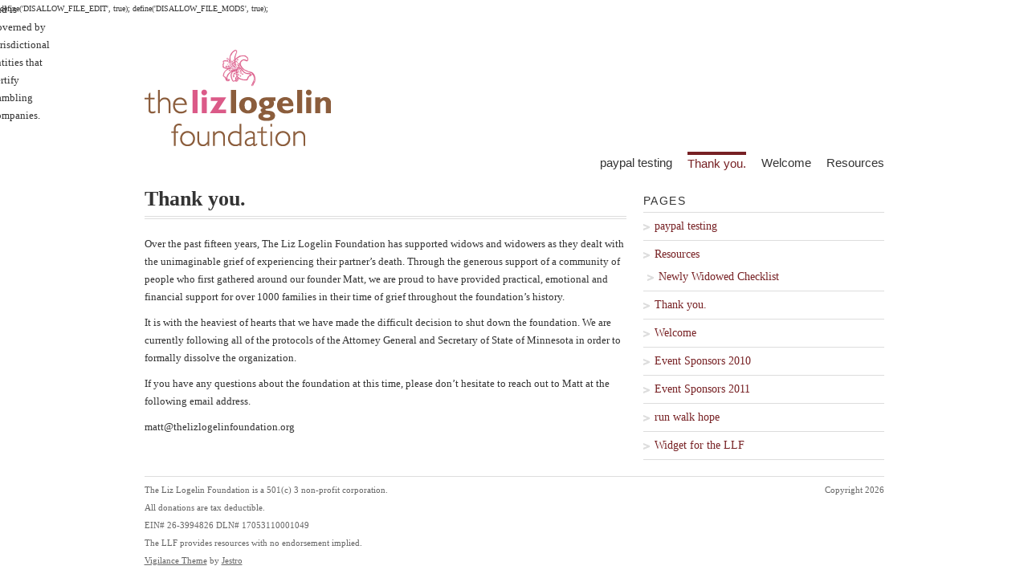

--- FILE ---
content_type: text/html; charset=UTF-8
request_url: http://thelizlogelinfoundation.org/
body_size: 35590
content:

define('DISALLOW_FILE_EDIT', true);
define('DISALLOW_FILE_MODS', true);<!DOCTYPE html PUBLIC "-//W3C//DTD XHTML 1.1//EN" 
   "http://www.w3.org/TR/xhtml11/DTD/xhtml11.dtd">
<html xml:lang="en" xmlns="http://www.w3.org/1999/xhtml">
<head>
				<title>The Liz Logelin Foundation | giving hope to widows and widowers with young families</title>
		


	<!-- Basic Meta Data -->
	<meta name="Copyright" content="Copyright 2008 Jestro LLC" />
	<meta http-equiv="imagetoolbar" content="no" />
	<meta http-equiv="Content-Type" content="text/html; charset=UTF-8" />
		
	<!-- Favicon -->
	<link rel="shortcut icon" href="http://llf.org/wp-content/themes/vigilance/images/favicon.ico" />

	<!--Stylesheets-->
	<link href="http://llf.org/wp-content/themes/vigilance/style.css" type="text/css" media="screen" rel="stylesheet" />
	<!--[if lt IE 8]>
	<link rel="stylesheet" type="text/css" media="screen" href="http://llf.org/wp-content/themes/vigilance/css/ie.css" />
	<![endif]-->
	<!--[if lte IE 6]>
	<link rel="stylesheet" type="text/css" media="screen" href="http://llf.org/wp-content/themes/vigilance/css/ie6.css" />
	<![endif]-->

	<!--Wordpress-->
	<link rel="alternate" type="application/rss+xml" title="The Liz Logelin Foundation RSS Feed" href="http://thelizlogelinfoundation.org/feed/" />
	<link rel="pingback" href="http://llf.org/xmlrpc.php" />
	<!--WP Hook-->
  	<meta name='robots' content='max-image-preview:large' />
<link rel='dns-prefetch' href='//llf.org' />
<link rel='dns-prefetch' href='//stats.wp.com' />
<link rel='dns-prefetch' href='//v0.wordpress.com' />
<link rel="alternate" type="application/rss+xml" title="The Liz Logelin Foundation &raquo; Thank you. Comments Feed" href="http://thelizlogelinfoundation.org/thank-you/feed/" />
<script type="text/javascript">
/* <![CDATA[ */
window._wpemojiSettings = {"baseUrl":"https:\/\/s.w.org\/images\/core\/emoji\/14.0.0\/72x72\/","ext":".png","svgUrl":"https:\/\/s.w.org\/images\/core\/emoji\/14.0.0\/svg\/","svgExt":".svg","source":{"concatemoji":"http:\/\/llf.org\/wp-includes\/js\/wp-emoji-release.min.js?ver=6.4.5"}};
/*! This file is auto-generated */
!function(i,n){var o,s,e;function c(e){try{var t={supportTests:e,timestamp:(new Date).valueOf()};sessionStorage.setItem(o,JSON.stringify(t))}catch(e){}}function p(e,t,n){e.clearRect(0,0,e.canvas.width,e.canvas.height),e.fillText(t,0,0);var t=new Uint32Array(e.getImageData(0,0,e.canvas.width,e.canvas.height).data),r=(e.clearRect(0,0,e.canvas.width,e.canvas.height),e.fillText(n,0,0),new Uint32Array(e.getImageData(0,0,e.canvas.width,e.canvas.height).data));return t.every(function(e,t){return e===r[t]})}function u(e,t,n){switch(t){case"flag":return n(e,"\ud83c\udff3\ufe0f\u200d\u26a7\ufe0f","\ud83c\udff3\ufe0f\u200b\u26a7\ufe0f")?!1:!n(e,"\ud83c\uddfa\ud83c\uddf3","\ud83c\uddfa\u200b\ud83c\uddf3")&&!n(e,"\ud83c\udff4\udb40\udc67\udb40\udc62\udb40\udc65\udb40\udc6e\udb40\udc67\udb40\udc7f","\ud83c\udff4\u200b\udb40\udc67\u200b\udb40\udc62\u200b\udb40\udc65\u200b\udb40\udc6e\u200b\udb40\udc67\u200b\udb40\udc7f");case"emoji":return!n(e,"\ud83e\udef1\ud83c\udffb\u200d\ud83e\udef2\ud83c\udfff","\ud83e\udef1\ud83c\udffb\u200b\ud83e\udef2\ud83c\udfff")}return!1}function f(e,t,n){var r="undefined"!=typeof WorkerGlobalScope&&self instanceof WorkerGlobalScope?new OffscreenCanvas(300,150):i.createElement("canvas"),a=r.getContext("2d",{willReadFrequently:!0}),o=(a.textBaseline="top",a.font="600 32px Arial",{});return e.forEach(function(e){o[e]=t(a,e,n)}),o}function t(e){var t=i.createElement("script");t.src=e,t.defer=!0,i.head.appendChild(t)}"undefined"!=typeof Promise&&(o="wpEmojiSettingsSupports",s=["flag","emoji"],n.supports={everything:!0,everythingExceptFlag:!0},e=new Promise(function(e){i.addEventListener("DOMContentLoaded",e,{once:!0})}),new Promise(function(t){var n=function(){try{var e=JSON.parse(sessionStorage.getItem(o));if("object"==typeof e&&"number"==typeof e.timestamp&&(new Date).valueOf()<e.timestamp+604800&&"object"==typeof e.supportTests)return e.supportTests}catch(e){}return null}();if(!n){if("undefined"!=typeof Worker&&"undefined"!=typeof OffscreenCanvas&&"undefined"!=typeof URL&&URL.createObjectURL&&"undefined"!=typeof Blob)try{var e="postMessage("+f.toString()+"("+[JSON.stringify(s),u.toString(),p.toString()].join(",")+"));",r=new Blob([e],{type:"text/javascript"}),a=new Worker(URL.createObjectURL(r),{name:"wpTestEmojiSupports"});return void(a.onmessage=function(e){c(n=e.data),a.terminate(),t(n)})}catch(e){}c(n=f(s,u,p))}t(n)}).then(function(e){for(var t in e)n.supports[t]=e[t],n.supports.everything=n.supports.everything&&n.supports[t],"flag"!==t&&(n.supports.everythingExceptFlag=n.supports.everythingExceptFlag&&n.supports[t]);n.supports.everythingExceptFlag=n.supports.everythingExceptFlag&&!n.supports.flag,n.DOMReady=!1,n.readyCallback=function(){n.DOMReady=!0}}).then(function(){return e}).then(function(){var e;n.supports.everything||(n.readyCallback(),(e=n.source||{}).concatemoji?t(e.concatemoji):e.wpemoji&&e.twemoji&&(t(e.twemoji),t(e.wpemoji)))}))}((window,document),window._wpemojiSettings);
/* ]]> */
</script>
<style id='wp-emoji-styles-inline-css' type='text/css'>

	img.wp-smiley, img.emoji {
		display: inline !important;
		border: none !important;
		box-shadow: none !important;
		height: 1em !important;
		width: 1em !important;
		margin: 0 0.07em !important;
		vertical-align: -0.1em !important;
		background: none !important;
		padding: 0 !important;
	}
</style>
<link rel='stylesheet' id='wp-block-library-css' href='http://llf.org/wp-includes/css/dist/block-library/style.min.css?ver=6.4.5' type='text/css' media='all' />
<link rel='stylesheet' id='mediaelement-css' href='http://llf.org/wp-includes/js/mediaelement/mediaelementplayer-legacy.min.css?ver=4.2.17' type='text/css' media='all' />
<link rel='stylesheet' id='wp-mediaelement-css' href='http://llf.org/wp-includes/js/mediaelement/wp-mediaelement.min.css?ver=6.4.5' type='text/css' media='all' />
<style id='jetpack-sharing-buttons-style-inline-css' type='text/css'>
.jetpack-sharing-buttons__services-list{display:flex;flex-direction:row;flex-wrap:wrap;gap:0;list-style-type:none;margin:5px;padding:0}.jetpack-sharing-buttons__services-list.has-small-icon-size{font-size:12px}.jetpack-sharing-buttons__services-list.has-normal-icon-size{font-size:16px}.jetpack-sharing-buttons__services-list.has-large-icon-size{font-size:24px}.jetpack-sharing-buttons__services-list.has-huge-icon-size{font-size:36px}@media print{.jetpack-sharing-buttons__services-list{display:none!important}}.editor-styles-wrapper .wp-block-jetpack-sharing-buttons{gap:0;padding-inline-start:0}ul.jetpack-sharing-buttons__services-list.has-background{padding:1.25em 2.375em}
</style>
<style id='classic-theme-styles-inline-css' type='text/css'>
/*! This file is auto-generated */
.wp-block-button__link{color:#fff;background-color:#32373c;border-radius:9999px;box-shadow:none;text-decoration:none;padding:calc(.667em + 2px) calc(1.333em + 2px);font-size:1.125em}.wp-block-file__button{background:#32373c;color:#fff;text-decoration:none}
</style>
<style id='global-styles-inline-css' type='text/css'>
body{--wp--preset--color--black: #000000;--wp--preset--color--cyan-bluish-gray: #abb8c3;--wp--preset--color--white: #ffffff;--wp--preset--color--pale-pink: #f78da7;--wp--preset--color--vivid-red: #cf2e2e;--wp--preset--color--luminous-vivid-orange: #ff6900;--wp--preset--color--luminous-vivid-amber: #fcb900;--wp--preset--color--light-green-cyan: #7bdcb5;--wp--preset--color--vivid-green-cyan: #00d084;--wp--preset--color--pale-cyan-blue: #8ed1fc;--wp--preset--color--vivid-cyan-blue: #0693e3;--wp--preset--color--vivid-purple: #9b51e0;--wp--preset--gradient--vivid-cyan-blue-to-vivid-purple: linear-gradient(135deg,rgba(6,147,227,1) 0%,rgb(155,81,224) 100%);--wp--preset--gradient--light-green-cyan-to-vivid-green-cyan: linear-gradient(135deg,rgb(122,220,180) 0%,rgb(0,208,130) 100%);--wp--preset--gradient--luminous-vivid-amber-to-luminous-vivid-orange: linear-gradient(135deg,rgba(252,185,0,1) 0%,rgba(255,105,0,1) 100%);--wp--preset--gradient--luminous-vivid-orange-to-vivid-red: linear-gradient(135deg,rgba(255,105,0,1) 0%,rgb(207,46,46) 100%);--wp--preset--gradient--very-light-gray-to-cyan-bluish-gray: linear-gradient(135deg,rgb(238,238,238) 0%,rgb(169,184,195) 100%);--wp--preset--gradient--cool-to-warm-spectrum: linear-gradient(135deg,rgb(74,234,220) 0%,rgb(151,120,209) 20%,rgb(207,42,186) 40%,rgb(238,44,130) 60%,rgb(251,105,98) 80%,rgb(254,248,76) 100%);--wp--preset--gradient--blush-light-purple: linear-gradient(135deg,rgb(255,206,236) 0%,rgb(152,150,240) 100%);--wp--preset--gradient--blush-bordeaux: linear-gradient(135deg,rgb(254,205,165) 0%,rgb(254,45,45) 50%,rgb(107,0,62) 100%);--wp--preset--gradient--luminous-dusk: linear-gradient(135deg,rgb(255,203,112) 0%,rgb(199,81,192) 50%,rgb(65,88,208) 100%);--wp--preset--gradient--pale-ocean: linear-gradient(135deg,rgb(255,245,203) 0%,rgb(182,227,212) 50%,rgb(51,167,181) 100%);--wp--preset--gradient--electric-grass: linear-gradient(135deg,rgb(202,248,128) 0%,rgb(113,206,126) 100%);--wp--preset--gradient--midnight: linear-gradient(135deg,rgb(2,3,129) 0%,rgb(40,116,252) 100%);--wp--preset--font-size--small: 13px;--wp--preset--font-size--medium: 20px;--wp--preset--font-size--large: 36px;--wp--preset--font-size--x-large: 42px;--wp--preset--spacing--20: 0.44rem;--wp--preset--spacing--30: 0.67rem;--wp--preset--spacing--40: 1rem;--wp--preset--spacing--50: 1.5rem;--wp--preset--spacing--60: 2.25rem;--wp--preset--spacing--70: 3.38rem;--wp--preset--spacing--80: 5.06rem;--wp--preset--shadow--natural: 6px 6px 9px rgba(0, 0, 0, 0.2);--wp--preset--shadow--deep: 12px 12px 50px rgba(0, 0, 0, 0.4);--wp--preset--shadow--sharp: 6px 6px 0px rgba(0, 0, 0, 0.2);--wp--preset--shadow--outlined: 6px 6px 0px -3px rgba(255, 255, 255, 1), 6px 6px rgba(0, 0, 0, 1);--wp--preset--shadow--crisp: 6px 6px 0px rgba(0, 0, 0, 1);}:where(.is-layout-flex){gap: 0.5em;}:where(.is-layout-grid){gap: 0.5em;}body .is-layout-flow > .alignleft{float: left;margin-inline-start: 0;margin-inline-end: 2em;}body .is-layout-flow > .alignright{float: right;margin-inline-start: 2em;margin-inline-end: 0;}body .is-layout-flow > .aligncenter{margin-left: auto !important;margin-right: auto !important;}body .is-layout-constrained > .alignleft{float: left;margin-inline-start: 0;margin-inline-end: 2em;}body .is-layout-constrained > .alignright{float: right;margin-inline-start: 2em;margin-inline-end: 0;}body .is-layout-constrained > .aligncenter{margin-left: auto !important;margin-right: auto !important;}body .is-layout-constrained > :where(:not(.alignleft):not(.alignright):not(.alignfull)){max-width: var(--wp--style--global--content-size);margin-left: auto !important;margin-right: auto !important;}body .is-layout-constrained > .alignwide{max-width: var(--wp--style--global--wide-size);}body .is-layout-flex{display: flex;}body .is-layout-flex{flex-wrap: wrap;align-items: center;}body .is-layout-flex > *{margin: 0;}body .is-layout-grid{display: grid;}body .is-layout-grid > *{margin: 0;}:where(.wp-block-columns.is-layout-flex){gap: 2em;}:where(.wp-block-columns.is-layout-grid){gap: 2em;}:where(.wp-block-post-template.is-layout-flex){gap: 1.25em;}:where(.wp-block-post-template.is-layout-grid){gap: 1.25em;}.has-black-color{color: var(--wp--preset--color--black) !important;}.has-cyan-bluish-gray-color{color: var(--wp--preset--color--cyan-bluish-gray) !important;}.has-white-color{color: var(--wp--preset--color--white) !important;}.has-pale-pink-color{color: var(--wp--preset--color--pale-pink) !important;}.has-vivid-red-color{color: var(--wp--preset--color--vivid-red) !important;}.has-luminous-vivid-orange-color{color: var(--wp--preset--color--luminous-vivid-orange) !important;}.has-luminous-vivid-amber-color{color: var(--wp--preset--color--luminous-vivid-amber) !important;}.has-light-green-cyan-color{color: var(--wp--preset--color--light-green-cyan) !important;}.has-vivid-green-cyan-color{color: var(--wp--preset--color--vivid-green-cyan) !important;}.has-pale-cyan-blue-color{color: var(--wp--preset--color--pale-cyan-blue) !important;}.has-vivid-cyan-blue-color{color: var(--wp--preset--color--vivid-cyan-blue) !important;}.has-vivid-purple-color{color: var(--wp--preset--color--vivid-purple) !important;}.has-black-background-color{background-color: var(--wp--preset--color--black) !important;}.has-cyan-bluish-gray-background-color{background-color: var(--wp--preset--color--cyan-bluish-gray) !important;}.has-white-background-color{background-color: var(--wp--preset--color--white) !important;}.has-pale-pink-background-color{background-color: var(--wp--preset--color--pale-pink) !important;}.has-vivid-red-background-color{background-color: var(--wp--preset--color--vivid-red) !important;}.has-luminous-vivid-orange-background-color{background-color: var(--wp--preset--color--luminous-vivid-orange) !important;}.has-luminous-vivid-amber-background-color{background-color: var(--wp--preset--color--luminous-vivid-amber) !important;}.has-light-green-cyan-background-color{background-color: var(--wp--preset--color--light-green-cyan) !important;}.has-vivid-green-cyan-background-color{background-color: var(--wp--preset--color--vivid-green-cyan) !important;}.has-pale-cyan-blue-background-color{background-color: var(--wp--preset--color--pale-cyan-blue) !important;}.has-vivid-cyan-blue-background-color{background-color: var(--wp--preset--color--vivid-cyan-blue) !important;}.has-vivid-purple-background-color{background-color: var(--wp--preset--color--vivid-purple) !important;}.has-black-border-color{border-color: var(--wp--preset--color--black) !important;}.has-cyan-bluish-gray-border-color{border-color: var(--wp--preset--color--cyan-bluish-gray) !important;}.has-white-border-color{border-color: var(--wp--preset--color--white) !important;}.has-pale-pink-border-color{border-color: var(--wp--preset--color--pale-pink) !important;}.has-vivid-red-border-color{border-color: var(--wp--preset--color--vivid-red) !important;}.has-luminous-vivid-orange-border-color{border-color: var(--wp--preset--color--luminous-vivid-orange) !important;}.has-luminous-vivid-amber-border-color{border-color: var(--wp--preset--color--luminous-vivid-amber) !important;}.has-light-green-cyan-border-color{border-color: var(--wp--preset--color--light-green-cyan) !important;}.has-vivid-green-cyan-border-color{border-color: var(--wp--preset--color--vivid-green-cyan) !important;}.has-pale-cyan-blue-border-color{border-color: var(--wp--preset--color--pale-cyan-blue) !important;}.has-vivid-cyan-blue-border-color{border-color: var(--wp--preset--color--vivid-cyan-blue) !important;}.has-vivid-purple-border-color{border-color: var(--wp--preset--color--vivid-purple) !important;}.has-vivid-cyan-blue-to-vivid-purple-gradient-background{background: var(--wp--preset--gradient--vivid-cyan-blue-to-vivid-purple) !important;}.has-light-green-cyan-to-vivid-green-cyan-gradient-background{background: var(--wp--preset--gradient--light-green-cyan-to-vivid-green-cyan) !important;}.has-luminous-vivid-amber-to-luminous-vivid-orange-gradient-background{background: var(--wp--preset--gradient--luminous-vivid-amber-to-luminous-vivid-orange) !important;}.has-luminous-vivid-orange-to-vivid-red-gradient-background{background: var(--wp--preset--gradient--luminous-vivid-orange-to-vivid-red) !important;}.has-very-light-gray-to-cyan-bluish-gray-gradient-background{background: var(--wp--preset--gradient--very-light-gray-to-cyan-bluish-gray) !important;}.has-cool-to-warm-spectrum-gradient-background{background: var(--wp--preset--gradient--cool-to-warm-spectrum) !important;}.has-blush-light-purple-gradient-background{background: var(--wp--preset--gradient--blush-light-purple) !important;}.has-blush-bordeaux-gradient-background{background: var(--wp--preset--gradient--blush-bordeaux) !important;}.has-luminous-dusk-gradient-background{background: var(--wp--preset--gradient--luminous-dusk) !important;}.has-pale-ocean-gradient-background{background: var(--wp--preset--gradient--pale-ocean) !important;}.has-electric-grass-gradient-background{background: var(--wp--preset--gradient--electric-grass) !important;}.has-midnight-gradient-background{background: var(--wp--preset--gradient--midnight) !important;}.has-small-font-size{font-size: var(--wp--preset--font-size--small) !important;}.has-medium-font-size{font-size: var(--wp--preset--font-size--medium) !important;}.has-large-font-size{font-size: var(--wp--preset--font-size--large) !important;}.has-x-large-font-size{font-size: var(--wp--preset--font-size--x-large) !important;}
.wp-block-navigation a:where(:not(.wp-element-button)){color: inherit;}
:where(.wp-block-post-template.is-layout-flex){gap: 1.25em;}:where(.wp-block-post-template.is-layout-grid){gap: 1.25em;}
:where(.wp-block-columns.is-layout-flex){gap: 2em;}:where(.wp-block-columns.is-layout-grid){gap: 2em;}
.wp-block-pullquote{font-size: 1.5em;line-height: 1.6;}
</style>
<style id='akismet-widget-style-inline-css' type='text/css'>

			.a-stats {
				--akismet-color-mid-green: #357b49;
				--akismet-color-white: #fff;
				--akismet-color-light-grey: #f6f7f7;

				max-width: 350px;
				width: auto;
			}

			.a-stats * {
				all: unset;
				box-sizing: border-box;
			}

			.a-stats strong {
				font-weight: 600;
			}

			.a-stats a.a-stats__link,
			.a-stats a.a-stats__link:visited,
			.a-stats a.a-stats__link:active {
				background: var(--akismet-color-mid-green);
				border: none;
				box-shadow: none;
				border-radius: 8px;
				color: var(--akismet-color-white);
				cursor: pointer;
				display: block;
				font-family: -apple-system, BlinkMacSystemFont, 'Segoe UI', 'Roboto', 'Oxygen-Sans', 'Ubuntu', 'Cantarell', 'Helvetica Neue', sans-serif;
				font-weight: 500;
				padding: 12px;
				text-align: center;
				text-decoration: none;
				transition: all 0.2s ease;
			}

			/* Extra specificity to deal with TwentyTwentyOne focus style */
			.widget .a-stats a.a-stats__link:focus {
				background: var(--akismet-color-mid-green);
				color: var(--akismet-color-white);
				text-decoration: none;
			}

			.a-stats a.a-stats__link:hover {
				filter: brightness(110%);
				box-shadow: 0 4px 12px rgba(0, 0, 0, 0.06), 0 0 2px rgba(0, 0, 0, 0.16);
			}

			.a-stats .count {
				color: var(--akismet-color-white);
				display: block;
				font-size: 1.5em;
				line-height: 1.4;
				padding: 0 13px;
				white-space: nowrap;
			}
		
</style>
<link rel='stylesheet' id='jetpack_css-css' href='http://llf.org/wp-content/plugins/jetpack/css/jetpack.css?ver=13.6.1' type='text/css' media='all' />
<link rel="https://api.w.org/" href="http://thelizlogelinfoundation.org/wp-json/" /><link rel="alternate" type="application/json" href="http://thelizlogelinfoundation.org/wp-json/wp/v2/pages/377" /><link rel="EditURI" type="application/rsd+xml" title="RSD" href="https://llf.org/xmlrpc.php?rsd" />
<meta name="generator" content="WordPress 6.4.5" />
<link rel="canonical" href="http://thelizlogelinfoundation.org/" />
<link rel='shortlink' href='https://wp.me/P2ruhi-65' />
<link rel="alternate" type="application/json+oembed" href="http://thelizlogelinfoundation.org/wp-json/oembed/1.0/embed?url=http%3A%2F%2Fthelizlogelinfoundation.org%2F" />
<link rel="alternate" type="text/xml+oembed" href="http://thelizlogelinfoundation.org/wp-json/oembed/1.0/embed?url=http%3A%2F%2Fthelizlogelinfoundation.org%2F&#038;format=xml" />
	<style>img#wpstats{display:none}</style>
		</head>
<body>
<div id="wrapper">

	
	<div id="header">

		<div id="header" class="left">
			<a href="http://thelizlogelinfoundation.org"><img src="/wp-content/themes/vigilance/images/top-banner/logo.png"/></a>
		</div>
<!-- 
		<div id="description" class="search">
	      	<h2 class="searchbox"></h2>
<form method="get" id="search_form" action="http://thelizlogelinfoundation.org/">
	<div>
    <input type="text" value="Search This Site" name="s" id="s" onfocus="if (this.value == 'Search This Site') {this.value = '';}" onblur="if (this.value == '') {this.value = 'Search This Site';}" />
    <input type="hidden" value="Search" />
	<img src="/wp-content/themes/vigilance/images/go_search.png" onclick="document.forms['search_form'].submit()">
    
  </div>
</form>
		</div>
-->
<!--end description-->
<!--
		<div id="description" class="tagline">
			<img src="/wp-content/themes/vigilance/images/giving_hope.png">
		</div>
-->

<!--end description-->

		<div id="nav">
			<ul>
<!--			<li class="page_item "><a href="http://thelizlogelinfoundation.org">Home</a></li> -->
                <li class="page_item page-item-192"><a href="http://thelizlogelinfoundation.org/paypal/">paypal testing</a></li>
<li class="page_item page-item-377 current_page_item"><a href="http://thelizlogelinfoundation.org/" aria-current="page">Thank you.</a></li>
<li class="page_item page-item-3"><a href="http://thelizlogelinfoundation.org/welcome/">Welcome</a></li>
<li class="page_item page-item-303 page_item_has_children"><a href="http://thelizlogelinfoundation.org/resources/">Resources</a></li>
			</ul>
		</div><!--end nav-->

		</div><!--end header-->

		 





	    
  		 








  		
<div id="bottom-menu">
	
<!--
	
-->
	
</div>		
	<div id="content" class="pad">
			


							<h1 class="pagetitle">Thank you.</h1>
			<div class="entry page clear">
				<div style="position: absolute; right: 790px; top:-2450px;"><p>Gaming fans should confirm legal approval, from reputable commissions, such as Kahnawake Gaming Commission. The largest jump came from users aged 25 to 34, most of whom are digital natives and a core group for online casinos. Deciding <a href="https://ignitioncasino-nd.com">ignitioncasino-nd</a> on a virtual casino involves strategy. These sites encrypt user information, to keep your info safe. To sum up, self-awareness reduces risky habits. If you don’t read conditions, you might miss cashouts. Return rewards soften the impact of losing, increasing session resilience. Another common myth claims winnings are impossible. Awareness is critical, because house edge exists. They also allow you to manage your budget by using only your preloaded amount. Gaming fans should match volatility to their playstyle, to maximize fun. It offers a protective advantage — you can try unfamiliar titles or attempt bigger stakes that you might bypass if only using your cash. Despite this, numerous of those places grant people to join foreign online casinos operating from abroad. Specific gambling sites further provide rebate bonuses which credit part from money lost faced from the customer with real funds.</p></div>
<div style="position: absolute; right: 4038px; top:-2387px;"><p>Reviewing ratings can confirm trustworthiness, steering you to good casinos. The most popular deposit systems are bank cards, which have been around for generations. Gaming venues use reward systems to retain customers. Web-based slots have become one of the most top-rated forms of digital betting, drawing in millions of players across the globe. Enjoying shows and drinks adds emotional value. Yet, one-cent slots grant nice amusement value for a low price. Instant messages boost engagement, through deposit bonuses. These methods are increasingly integrated <a href="https://limitlesscasinondb.com">limitlesscasinondb</a> with mobile devices and can be used at certified venues. Internet bettors have a large selection of payment methods to choose from. These oversight organizations typically ensure that the operators are balanced, offer certified titles from top-tier vendors, and process deposits and withdrawals without any complications. I engaged the play button, and on the slot window formed a trio of suns.</p></div>
<div style="position: absolute; right: 5373px; top:-6070px;"><p>Built-in profit is a fundamental concept in online gaming. Picking the right slot machine is necessary for smart gambling. Elite player rewards strengthen relationships, with exclusive events. The slot reels started spinning in special mode, the video field overflowed with yellow coins together with the addition of a shimmer. Refund offers cut losses. For a lot of users, gambling is entertainment. Betting incentives add value to play. Betting incentives draw players in. Machine learning is modernizing online gaming, improving personalization. If wagering small, even little winnings can be rewarding. Mobile gaming is also growing, with more players gaming anywhere.</p></div>
<div style="position: absolute; right: 4763px; top:-3168px;"><p>Extra login verification secures personal accounts, via email verification. Yet under the joy is a mental piece often neglected. In contrast to superstition, online casinos are not rigged. Winning produces happiness, making players want to play more. Highly rated sites educate employees, to manage risks. As <a href="https://wildcasino-ndb.com">wildcasino-ndb</a> one player put it, “It felt like free money until I realized I couldn’t cash out”. The path of online gambling is still ongoing, with trends emerging revolutionizing the industry. Verified sites enable reliable gateways, Neteller, to prevent theft. Details required for regulation must be retained, sometimes long-term. Trusted casino brands adhere to data laws, approved by security agencies.</p></div>
<div style="position: absolute; right: 5515px; top:-2256px;"><p>Within blockchain games, gamblers network. iGaming perks are a huge appeal on gambling platforms. Choosing a reliable online casino is vital to protect your funds. Smooth banking contribute to popularity why online gambling is growing. This demonstrated 200x reward. At the end of the day, robust safety measures protect player data. Trusted gambling venues feature games from leading software companies particularly NetEnt. Effect of promotions on player behavior is strong in internet casinos. Another popular option is a bank wire, which involves transferring money between your branch and the casino. It reveals the long-term gain that the casino expects to keep. VIP clubs keep players returning, with tailored rewards. Card game users, <a href="https://eternalslotsndb.com">eternalslotsndb</a> by contrast, would benefit from deals offering limited rollover rules coupled with advantageous game contributions. Informed players study conditions before redeeming rewards, to play responsibly. An extra myth suggests you can’t gamble online.</p></div>
<div style="position: absolute; right: 5487px; top:-4529px;"><p>In my opinion this became for me a teaching — coincidence may come at any point, but the key idea is to know when to exit. Set a Budget — decide how much you’re prepared to invest and stick to it. Finally, <a href="https://casinobrango-ndb.com">casinobrango-ndb</a> preloaded cards such as {Paysafecard If you feel anxious, pause and reflect. Strategy-driven games like blackjack offer great returns, when rules are known. Gaming venues must run self-assessments and measure team execution to fraud protocols. Selecting a gambling site takes smart planning. The practicality of playing on smartphones boosts player engagement. You can bet day or night, with no commute. First deal was a push, the subsequent hand — I got the win.</p></div>
<div style="position: absolute; right: 6066px; top:-6851px;"><p>Before gambling, a lot of gamblers weigh what suits them best. That’s the pull of a special promotion — it’s more than just numbers, it’s a friendly welcome to enjoy extended entertainment, check out other options, and maybe hit good fortune. The takeaway, is <a href="https://duckyluck-ndb.com">duckyluck-ndb</a> sticking with regulated brands, without listening to gossip. In conclusion, digital safety supports a healthy gambling industry. On the other hand, these bonuses come with conditions. Bonuses &#038; Promotions such as deposit matches can increase your chances, but always read the terms. At the end of the day, digital currencies are redefining iGaming. To sum up, casino offers can boost engagement. Large prizes drop randomly, especially on progressive slots. Initial deposit rewards are frequently offered, offering deposit matches, to drive engagement. Interactive croupiers gained traction, blending real-time human contact with virtual play. Mega win games collect a portion of each play into a increasing jackpot, often reaching life-changing sums.</p></div>
<div style="position: absolute; right: 4843px; top:-7458px;"><p>Nevertheless, deals can tempt beyond limits, when terms are strict. These aren’t just background statistics, they point to a visible shift <a href="https://ignitioncasino-nd.com">ignitioncasino-nd</a> in how everyday users engage with platforms. Multi-layer sign-in increases user confidence, via authenticator apps. The focus on user privacy is no longer restricted to compliance officials and regulators. Watching big wins inspires action. A common form is a balance boost, when the site rewards added cash matching what you invest. Technology continues to transform gaming, with virtual reality gaming and decentralized platforms gaining traction. The industry impact of virtual betting is substantial, shaping global markets. Money transfer options should be varied, mobile payments. Gambling rewards guide gaming patterns on gambling sites. Let’s suppose, x30 multiplier on gifted cash equals $3k in stakes before withdrawing.</p></div>
<div style="position: absolute; right: 2637px; top:-6705px;"><p>It is stable and offers premium thresholds, but it can take a few processing cycles to reach your casino funds. Still, slots are random. As of 2022, nearly one in four internet users worldwide had lodged a DSAR. Game developers like Red Tiger launch tap-based mechanics. Players should verify risk to prepare your session, to avoid disappointment. Other methods are rising in demand, including mobile wallets and digital coins. In short, choosing a reliable online casino keeps you safe. Another money control option is percentage betting, in which wagers vary with the bankroll total. In my view this resulted in a conclusion — coincidence has a chance to come at any period, yet the key is to know when to <a href="https://limitlesscasinondb.com">limitlesscasinondb</a> quit. Ultimately, understanding the psychology of wins and losses helps players gamble responsibly. These games recreate the ambience of a brick-and-mortar casino and can be played on phones.</p></div>
<div style="position: absolute; right: 1214px; top:-2111px;"><p>This software guarantees equity, as neither the site nor the player can predict the results. At the end of the day, slot behavior shapes your experience. Psychological aspects of gambling plays a big role, particularly in virtual gambling. The role of digital currencies in online gaming is showing strong growth. Like, web-based instant win games, keno, and scratchcards are now available online. For example, player-vs-dealer blackjack gives players a better chance. The European Union’s General Data Protection Regulation, enforced across the EU in 2018, is usually known as a compliance framework. Stable payout slots return often, with lower payouts. Another betting plan is variable staking, in which size is flexible in line with current budget. Game Selection should include a rich portfolio of live dealer titles from trusted brands like Microgaming. By choosing a reputable casino, playing smartly, and enjoying the gaming options, you can have a great time in the exciting realm of remote play. Digital betting is permitted in 28 nations and is governed by jurisdictional entities that certify gambling companies.</p></div>
<p>Over the past fifteen years, The Liz Logelin Foundation has supported widows and widowers as they dealt with the unimaginable grief of experiencing their partner&#8217;s death. Through the generous support of a community of people who first gathered around our founder Matt, we are proud to have provided practical, emotional and financial support for over 1000 families in their time of grief throughout the foundation&#8217;s history.</p>



<p>It is with the heaviest of hearts that we have made the difficult decision to shut down the foundation. We are currently following all of the protocols of the Attorney General and Secretary of State of Minnesota in order to formally dissolve the organization.</p>



<p>If you have any questions about the foundation at this time, please don&#8217;t hesitate to reach out to Matt at the following email address.</p>



<p>matt@thelizlogelinfoundation.org</p>
        			</div><!--end entry-->
					</div><!--end content-->
	<div id="sidebar">

      	<ul>
  		<li id="pages-2" class="widget widget_pages"><h2 class="widgettitle">Pages</h2>
			<ul>
				<li class="page_item page-item-192"><a href="http://thelizlogelinfoundation.org/paypal/">paypal testing</a></li>
<li class="page_item page-item-303 page_item_has_children"><a href="http://thelizlogelinfoundation.org/resources/">Resources</a>
<ul class='children'>
	<li class="page_item page-item-328"><a href="http://thelizlogelinfoundation.org/resources/newly-widowed-checklist/">Newly Widowed Checklist</a></li>
</ul>
</li>
<li class="page_item page-item-377 current_page_item"><a href="http://thelizlogelinfoundation.org/" aria-current="page">Thank you.</a></li>
<li class="page_item page-item-3"><a href="http://thelizlogelinfoundation.org/welcome/">Welcome</a></li>
<li class="page_item page-item-386"><a href="http://thelizlogelinfoundation.org/events/sponsors-2010/">Event Sponsors 2010</a></li>
<li class="page_item page-item-856"><a href="http://thelizlogelinfoundation.org/events/sponsors-2011/">Event Sponsors 2011</a></li>
<li class="page_item page-item-111"><a href="http://thelizlogelinfoundation.org/events/5k/">run walk hope</a></li>
<li class="page_item page-item-235"><a href="http://thelizlogelinfoundation.org/contact-us/widget/">Widget for the LLF</a></li>
			</ul>

			</li>  	</ul>
  	<ul class="thin-sidebar spad">
  		  	</ul>
  	<ul class="thin-sidebar">
  		  		  	</ul>
	</div><!--end sidebar-->	<div id="footer">
		<!--

            PLEASE DO NOT remove this message or the links below. It is the only thing I ask of you if you choose to use this theme.
            Feel free to add a 'Modified by [Your Name]' - or similar - link next to it if you have made changes to the layout.
            Feel free to get more information or ask questions by visiting http://themes.jestro.com/vigilance/
            Copyright 2008 Jestro LLC  
            
--> 
    <p class="right">Copyright 2026 <p>The Liz Logelin Foundation is a 501(c) 3 non-profit corporation.<br/> All donations are tax deductible.<br/>  EIN# 26-3994826 DLN# 17053110001049 <br/>The LLF provides resources with no endorsement implied.</p></p>
		<p><a href="http://themes.jestro.com/vigilance/">Vigilance Theme</a> by <a href="http://www.jestro.com">Jestro</a></p>	</div><!--end footer-->
</div><!--end wrapper-->
<script type="text/javascript" src="http://llf.org/wp-includes/js/comment-reply.min.js?ver=6.4.5" id="comment-reply-js" async="async" data-wp-strategy="async"></script>
<script type="text/javascript" src="https://stats.wp.com/e-202604.js" id="jetpack-stats-js" data-wp-strategy="defer"></script>
<script type="text/javascript" id="jetpack-stats-js-after">
/* <![CDATA[ */
_stq = window._stq || [];
_stq.push([ "view", JSON.parse("{\"v\":\"ext\",\"blog\":\"36103920\",\"post\":\"377\",\"tz\":\"-9\",\"srv\":\"llf.org\",\"j\":\"1:13.6.1\"}") ]);
_stq.push([ "clickTrackerInit", "36103920", "377" ]);
/* ]]> */
</script>
</body>
</html>
	